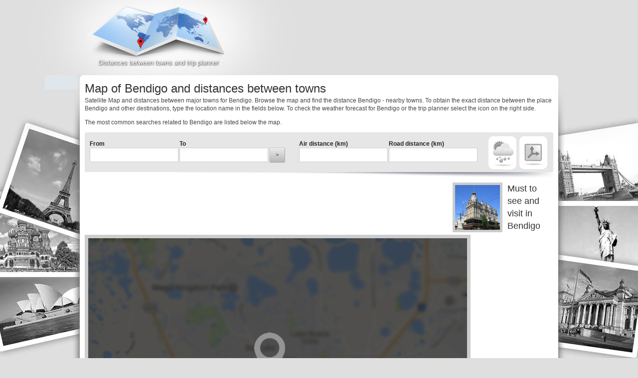

--- FILE ---
content_type: text/html
request_url: https://www.tripstance.com/australia/bendigo/?page=214
body_size: 20504
content:
<!DOCTYPE html>
<!--[if lt IE 7 ]>
<html class="ie ie6" lang="en"> <![endif]-->
<!--[if IE 7 ]>
<html class="ie ie7" lang="en"> <![endif]-->
<!--[if IE 8 ]>
<html class="ie ie8" lang="en"> <![endif]-->
<!--[if (gte IE 9)|!(IE)]><!-->
<html lang="en"> <!--<![endif]-->
<head>
	<meta charset="utf-8"/>
	<meta http-equiv="X-UA-Compatible" content="IE=edge,chrome=1"/>
	<meta name="description" content="Map and distances Bendigo. Browse the map and find the distances between towns." />
<link rel="stylesheet" type="text/css" href="/assets/ad544132/pager.css" />
<title>Map of Bendigo | Tripstance.com</title>
	<link rel="stylesheet" href="/css/main.css"/>
	<meta name="viewport" content="width=device-width"/>
	<link rel="shortcut icon" href="/favicon.png"/>
	<!--[if lt IE 9]>
	<script src="http://html5shim.googlecode.com/svn/trunk/html5.js"></script>
	<![endif]-->
	<script>
		(function (i, s, o, g, r, a, m)
		{
			i['GoogleAnalyticsObject'] = r;
			i[r] = i[r] || function ()
			{
				(i[r].q = i[r].q || []).push(arguments)
			}, i[r].l = 1 * new Date();
			a = s.createElement(o),
					m = s.getElementsByTagName(o)[0];
			a.async = 1;
			a.src = g;
			m.parentNode.insertBefore(a, m)
		})(window, document, 'script', '//www.google-analytics.com/analytics.js', 'ga');

		ga('create', 'UA-40081631-1', 'tripstance.com');
		ga('send', 'pageview');

	</script>
    <link rel="stylesheet" href="https://unpkg.com/leaflet@1.3.4/dist/leaflet.css"
          integrity="sha512-puBpdR0798OZvTTbP4A8Ix/l+A4dHDD0DGqYW6RQ+9jxkRFclaxxQb/SJAWZfWAkuyeQUytO7+7N4QKrDh+drA=="
          crossorigin=""/>
</head>

<body>
<div id="fb-root"></div>
<div class="wrapper">
	<header>
		<a href="https://www.tripstance.com"
		   class="logo"
		   title="Distances between towns and trip planner"></a>

		<p>Distances between towns and trip planner</p>

		<div class="adsense">
						<script type="text/javascript">
			google_ad_client = "ca-pub-4288612795881704";
			/* Tripstance gore */
			google_ad_slot = "9324890072";
			google_ad_width = 468;
			google_ad_height = 60;
			//-->
			</script>
			<script type="text/javascript"
					src="https://pagead2.googlesyndication.com/pagead/show_ads.js">
			</script>
					</div>
	</header>
	<section>
		<div class="row">
						<h1>Map of Bendigo and distances between towns</h1>
			
			<div class="share">
								<!-- AddThis Button BEGIN -->
				<div class="addthis_toolbox addthis_default_style ">
					<a class="addthis_button_facebook_like" fb:like:layout="button_count"></a>
					<a class="addthis_button_tweet"></a>
					<a class="addthis_button_pinterest_pinit"></a>
					<a class="addthis_counter addthis_pill_style"></a>
				</div>
				<!-- AddThis Button END -->
							</div>
		</div>
		<div class="row">
			
<p>Satellite Map and distances between major towns for Bendigo. Browse the map and find the distance Bendigo - nearby towns. To obtain the exact distance between the place Bendigo and other destinations, type the location name in the fields below. To check the weather forecast for Bendigo or the trip planner select the icon on the right side.</p>
<p>The most common searches related to Bendigo are listed below the map.</p>


		</div>
				<div class="row searchOuter">
			<div class="search">
				<form action="#" onsubmit="initialize(true); return false;">
					<div class="c1">
						<label for="from">From</label> <input type="text"
																						   value=""
																						   size="20"
																						   id="from" name="from"/>
					</div>
					<div class="c2">
						<label for="to">To</label> <input type="text"
																						 value=""
																						 size="20" id="to"
																						 name="to"/>
					</div>
					<div class="c3">
						<input type="submit" value="&gt;"/>
					</div>
					<div class="c4">
						<label for="distanceair">Air distance (km)</label>
						<input type="text" id="distanceair" name="distanceair"/>
					</div>
					<div class="c5">
						<label for="distanceroad">Road distance (km)</label>
						<input type="text" id="distanceroad" name="distanceroad"/>
					</div>
					<div class="c6">
						<a href="" title="Weather" class="weather"></a>
						<a href="" title="Trip Planner" class="route"></a>
					</div>
				</form>
			</div>
		</div>

		
		<div class="row">
			<div id="directionsPanel"></div>
			<div id="weatherPanel"></div>
		</div>

		<div class="row adsenseHorizontal">
							<div class="adsense728x90">
			<script type="text/javascript">
			google_ad_client = "ca-pub-4288612795881704";
			/* Tripstance sredina */
			google_ad_slot = "3278356470";
			google_ad_width = 728;
			google_ad_height = 90;
			//-->
			</script>
			<script type="text/javascript"
					src="https://pagead2.googlesyndication.com/pagead/show_ads.js">
			</script>
				</div>
													<a class="inCity" href="https://www.tripstance.com/things-to-do/bendigo-au/">
							<img src="https://www.tripstance.com/storage/city/bendigo-au.jpg"/>
						Must to see and visit  in Bendigo		</a>
						</div>
		<div class="row">
			<div id="map">
                                <a href="#" onclick="initialize(); $(this).remove(); return false;">
                    <img src="/css/distance_map.jpg"/>
                </a>
                			</div>
			<div class="adsense">
								<script type="text/javascript">
				google_ad_client = "ca-pub-4288612795881704";
				/* Tripstance okomito */
				google_ad_slot = "4755089678";
				google_ad_width = 160;
				google_ad_height = 600;
				//-->
				</script>
				<script type="text/javascript"
						src="https://pagead2.googlesyndication.com/pagead/show_ads.js">
				</script>
							</div>
		</div>
						<div class="row">
			<div class="mapBottomCities">
		<div>
	<a title="Distance between Bendigo and Cuddell"
	   href="https://www.tripstance.com/australia/distance_bendigo_cuddell/">
		Distance between Bendigo and Cuddell	</a>
	    </div>
	<hr />		<div>
	<a title="Distance between Bendigo and Cudgee"
	   href="https://www.tripstance.com/australia/distance_bendigo_cudgee/">
		Distance between Bendigo and Cudgee	</a>
	    </div>
			<div>
	<a title="Distance between Bendigo and Cudgewa"
	   href="https://www.tripstance.com/australia/distance_bendigo_cudgewa/">
		Distance between Bendigo and Cudgewa	</a>
	    </div>
			<div>
	<a title="Distance between Bendigo and Cudgewa North"
	   href="https://www.tripstance.com/australia/distance_bendigo_cudgewa-north/">
		Distance between Bendigo and Cudgewa North	</a>
	    </div>
			<div>
	<a title="Distance between Bendigo and Culgoa"
	   href="https://www.tripstance.com/australia/distance_bendigo_culgoa/">
		Distance between Bendigo and Culgoa	</a>
	<span>(179.18Km by road, 156.82Km by air)</span>    </div>
			<div>
	<a title="Distance between Bendigo and Culla"
	   href="https://www.tripstance.com/australia/distance_bendigo_culla/">
		Distance between Bendigo and Culla	</a>
	    </div>
			<div>
	<a title="Distance between Bendigo and Cumberoona"
	   href="https://www.tripstance.com/australia/distance_bendigo_cumberoona/">
		Distance between Bendigo and Cumberoona	</a>
	    </div>
			<div>
	<a title="Distance between Bendigo and Cundare"
	   href="https://www.tripstance.com/australia/distance_bendigo_cundare/">
		Distance between Bendigo and Cundare	</a>
	    </div>
			<div>
	<a title="Distance between Bendigo and Cunninghame"
	   href="https://www.tripstance.com/australia/distance_bendigo_cunninghame/">
		Distance between Bendigo and Cunninghame	</a>
	    </div>
			<div>
	<a title="Distance between Bendigo and Curdie"
	   href="https://www.tripstance.com/australia/distance_bendigo_curdie/">
		Distance between Bendigo and Curdie	</a>
	    </div>
			<div>
	<a title="Distance between Bendigo and Curdie Vale"
	   href="https://www.tripstance.com/australia/distance_bendigo_curdie-vale/">
		Distance between Bendigo and Curdie Vale	</a>
	    </div>
			<div>
	<a title="Distance between Bendigo and Curdies River"
	   href="https://www.tripstance.com/australia/distance_bendigo_curdies-river/">
		Distance between Bendigo and Curdies River	</a>
	    </div>
			<div>
	<a title="Distance between Bendigo and Curlewis"
	   href="https://www.tripstance.com/australia/distance_bendigo_curlewis/">
		Distance between Bendigo and Curlewis	</a>
	<span>(202.39Km by road, 159.57Km by air)</span>    </div>
			<div>
	<a title="Distance between Bendigo and Currawilla"
	   href="https://www.tripstance.com/australia/distance_bendigo_currawilla/">
		Distance between Bendigo and Currawilla	</a>
	    </div>
			<div>
	<a title="Distance between Bendigo and Curyo"
	   href="https://www.tripstance.com/australia/distance_bendigo_curyo/">
		Distance between Bendigo and Curyo	</a>
	    </div>
			<div>
	<a title="Distance between Bendigo and Dadswells Bridge"
	   href="https://www.tripstance.com/australia/distance_bendigo_dadswells-bridge/">
		Distance between Bendigo and Dadswells Bridge	</a>
	<span>(196.63Km by road, 158.63Km by air)</span>    </div>
			<div>
	<a title="Distance between Bendigo and Daisy Hill"
	   href="https://www.tripstance.com/australia/distance_bendigo_daisy-hill/">
		Distance between Bendigo and Daisy Hill	</a>
	<span>(1623.41Km by road, 1313.28Km by air)</span>    </div>
			<div>
	<a title="Distance between Bendigo and Dalgangle"
	   href="https://www.tripstance.com/australia/distance_bendigo_dalgangle/">
		Distance between Bendigo and Dalgangle	</a>
	    </div>
			<div>
	<a title="Distance between Bendigo and Dalkeith"
	   href="https://www.tripstance.com/australia/distance_bendigo_dalkeith/">
		Distance between Bendigo and Dalkeith	</a>
	    </div>
			<div>
	<a title="Distance between Bendigo and Dalmalee"
	   href="https://www.tripstance.com/australia/distance_bendigo_dalmalee/">
		Distance between Bendigo and Dalmalee	</a>
	    </div>
			<div>
	<a title="Distance between Bendigo and Dalmore"
	   href="https://www.tripstance.com/australia/distance_bendigo_dalmore/">
		Distance between Bendigo and Dalmore	</a>
	    </div>
			<div>
	<a title="Distance between Bendigo and Dalmore"
	   href="https://www.tripstance.com/australia/distance_bendigo_dalmore/">
		Distance between Bendigo and Dalmore	</a>
	    </div>
			<div>
	<a title="Distance between Bendigo and Dalmore East"
	   href="https://www.tripstance.com/australia/distance_bendigo_dalmore-east/">
		Distance between Bendigo and Dalmore East	</a>
	    </div>
			<div>
	<a title="Distance between Bendigo and Dalvui"
	   href="https://www.tripstance.com/australia/distance_bendigo_dalvui/">
		Distance between Bendigo and Dalvui	</a>
	    </div>
			<div>
	<a title="Distance between Bendigo and Dalyston"
	   href="https://www.tripstance.com/australia/distance_bendigo_dalyston/">
		Distance between Bendigo and Dalyston	</a>
	    </div>
			<div>
	<a title="Distance between Bendigo and Danby Dare"
	   href="https://www.tripstance.com/australia/distance_bendigo_danby-dare/">
		Distance between Bendigo and Danby Dare	</a>
	    </div>
			<div>
	<a title="Distance between Bendigo and Dandaraga"
	   href="https://www.tripstance.com/australia/distance_bendigo_dandaraga/">
		Distance between Bendigo and Dandaraga	</a>
	    </div>
			<div>
	<a title="Distance between Bendigo and Dandenong"
	   href="https://www.tripstance.com/australia/distance_bendigo_dandenong/">
		Distance between Bendigo and Dandenong	</a>
	    </div>
			<div>
	<a title="Distance between Bendigo and Dandenong West"
	   href="https://www.tripstance.com/australia/distance_bendigo_dandenong-west/">
		Distance between Bendigo and Dandenong West	</a>
	<span>(186.71Km by road, 158.75Km by air)</span>    </div>
			<div>
	<a title="Distance between Bendigo and Dandongadale"
	   href="https://www.tripstance.com/australia/distance_bendigo_dandongadale/">
		Distance between Bendigo and Dandongadale	</a>
	    </div>
			<div>
	<a title="Distance between Bendigo and Danyo"
	   href="https://www.tripstance.com/australia/distance_bendigo_danyo/">
		Distance between Bendigo and Danyo	</a>
	    </div>
			<div>
	<a title="Distance between Bendigo and Darby"
	   href="https://www.tripstance.com/australia/distance_bendigo_darby/">
		Distance between Bendigo and Darby	</a>
	    </div>
			<div>
	<a title="Distance between Bendigo and Darch"
	   href="https://www.tripstance.com/australia/distance_bendigo_darch/">
		Distance between Bendigo and Darch	</a>
	    </div>
			<div>
	<a title="Distance between Bendigo and Dargo"
	   href="https://www.tripstance.com/australia/distance_bendigo_dargo/">
		Distance between Bendigo and Dargo	</a>
	<span>(479.79Km by road, 274.78Km by air)</span>    </div>
			<div>
	<a title="Distance between Bendigo and Darley"
	   href="https://www.tripstance.com/australia/distance_bendigo_darley/">
		Distance between Bendigo and Darley	</a>
	<span>(129.24Km by road, 101.16Km by air)</span>    </div>
			<div>
	<a title="Distance between Bendigo and Darlimurla"
	   href="https://www.tripstance.com/australia/distance_bendigo_darlimurla/">
		Distance between Bendigo and Darlimurla	</a>
	    </div>
			<div>
	<a title="Distance between Bendigo and Darlingford"
	   href="https://www.tripstance.com/australia/distance_bendigo_darlingford/">
		Distance between Bendigo and Darlingford	</a>
	    </div>
			<div>
	<a title="Distance between Bendigo and Darlington"
	   href="https://www.tripstance.com/australia/distance_bendigo_darlington/">
		Distance between Bendigo and Darlington	</a>
	    </div>
			<div>
	<a title="Distance between Bendigo and Darnum"
	   href="https://www.tripstance.com/australia/distance_bendigo_darnum/">
		Distance between Bendigo and Darnum	</a>
	<span>(265.08Km by road, 219.82Km by air)</span>    </div>
			<div>
	<a title="Distance between Bendigo and Darraweith Guim"
	   href="https://www.tripstance.com/australia/distance_bendigo_darraweith-guim/">
		Distance between Bendigo and Darraweith Guim	</a>
	    </div>
			<div>
	<a title="Distance between Bendigo and Darriman"
	   href="https://www.tripstance.com/australia/distance_bendigo_darriman/">
		Distance between Bendigo and Darriman	</a>
	    </div>
			<div>
	<a title="Distance between Bendigo and Dart Dart"
	   href="https://www.tripstance.com/australia/distance_bendigo_dart-dart/">
		Distance between Bendigo and Dart Dart	</a>
	    </div>
			<div>
	<a title="Distance between Bendigo and Dartmoor"
	   href="https://www.tripstance.com/australia/distance_bendigo_dartmoor/">
		Distance between Bendigo and Dartmoor	</a>
	    </div>
			<div>
	<a title="Distance between Bendigo and Dartmouth"
	   href="https://www.tripstance.com/australia/distance_bendigo_dartmouth/">
		Distance between Bendigo and Dartmouth	</a>
	    </div>
			<div>
	<a title="Distance between Bendigo and Dattuck"
	   href="https://www.tripstance.com/australia/distance_bendigo_dattuck/">
		Distance between Bendigo and Dattuck	</a>
	    </div>
			<div>
	<a title="Distance between Bendigo and Dawson"
	   href="https://www.tripstance.com/australia/distance_bendigo_dawson/">
		Distance between Bendigo and Dawson	</a>
	    </div>
			<div>
	<a title="Distance between Bendigo and Day Trap"
	   href="https://www.tripstance.com/australia/distance_bendigo_day-trap/">
		Distance between Bendigo and Day Trap	</a>
	    </div>
			<div>
	<a title="Distance between Bendigo and Day Trap North"
	   href="https://www.tripstance.com/australia/distance_bendigo_day-trap-north/">
		Distance between Bendigo and Day Trap North	</a>
	    </div>
			<div>
	<a title="Distance between Bendigo and Daylesford"
	   href="https://www.tripstance.com/australia/distance_bendigo_daylesford/">
		Distance between Bendigo and Daylesford	</a>
	<span>(75.54Km by road, 66.35Km by air)</span>    </div>
			<div>
	<a title="Distance between Bendigo and Deakin"
	   href="https://www.tripstance.com/australia/distance_bendigo_deakin/">
		Distance between Bendigo and Deakin	</a>
	<span>(624.88Km by road, 463.01Km by air)</span>    </div>
		</div>

<ul class="pages" id="yw0"><li class="first"><a href="/australia/bendigo/">&lt;&lt; First</a></li>
<li class="previous"><a href="/australia/bendigo/?page=213">&lt; Previous</a></li>
<li class="page"><a href="/australia/bendigo/?page=209">209</a></li>
<li class="page"><a href="/australia/bendigo/?page=210">210</a></li>
<li class="page"><a href="/australia/bendigo/?page=211">211</a></li>
<li class="page"><a href="/australia/bendigo/?page=212">212</a></li>
<li class="page"><a href="/australia/bendigo/?page=213">213</a></li>
<li class="page selected"><a href="/australia/bendigo/?page=214">214</a></li>
<li class="page"><a href="/australia/bendigo/?page=215">215</a></li>
<li class="page"><a href="/australia/bendigo/?page=216">216</a></li>
<li class="page"><a href="/australia/bendigo/?page=217">217</a></li>
<li class="page"><a href="/australia/bendigo/?page=218">218</a></li>
<li class="next"><a href="/australia/bendigo/?page=215">Next &gt;</a></li>
<li class="last"><a href="/australia/bendigo/?page=221">Last &gt;&gt;</a></li></ul>
		</div>
			</section>
	<footer>
		<p>
			&copy; 2013 - 2026 <a href="https://www.tripstance.com">Tripstance.com</a> |
			<a href="https://www.tripstance.com/about/">About</a>
			|
			<a href="https://www.tripstance.com/terms/">Terms of use</a>
			|
			<a href="https://www.tripstance.com/contact/">Contact</a>
			|
			Distances and Mileage between towns. Trip planner and more.		</p>

		<div class="states">
			<!--<div class="fix"></div><div class="fix"></div>-->
			<a title="United Kingdom"
			   href="https://www.tripstance.com/united-kingdom/"></a>
			<a title="USA"
			   href="https://www.tripstance.com/usa/"></a>
			<a title="France"
			   href="https://www.tripstance.com/france/"></a>
			<a title="Germany"
			   href="https://www.tripstance.com/germany/"></a>
			<a title="Italy"
			   href="https://www.tripstance.com/italy/"></a>
			<a title="Czech"
			   href="https://www.tripstance.com/czech/"></a>
			<a title="Hungary"
			   href="https://www.tripstance.com/hungary/"></a>
			<a title="Spain"
			   href="https://www.tripstance.com/spain/"></a>
			<a title="Poland"
			   href="https://www.tripstance.com/poland/"></a>
			<a title="Slovakia"
			   href="https://www.tripstance.com/slovakia/"></a>
			<a title="Bulgaria"
			   href="https://www.tripstance.com/bulgaria/"></a>
			<a title="Romania"
			   href="https://www.tripstance.com/romania/"></a>
			<a title="Russia"
			   href="https://www.tripstance.com/russia/"></a>

			<a title="Argentina" href="https://www.tripstance.com/argentina/"></a>
			<div class="fix"></div>
			<a title="Australia" href="https://www.tripstance.com/australia/"></a>
			<a title="Brazil" href="https://www.tripstance.com/brazil/"></a>
			<div class="fix"></div>
			<a title="India" href="https://www.tripstance.com/india/"></a>
			<a title="Japan" href="https://www.tripstance.com/japan/"></a>
			<a title="New Zealand" href="https://www.tripstance.com/new-zeland/"></a>
			<a title="Portugal" href="https://www.tripstance.com/portugal/"></a>
			<a title="Switzerland" href="https://www.tripstance.com/swiss/"></a>
			<a title="Turkey" href="https://www.tripstance.com/turkey/"></a>
			<div class="fix"></div>
			<a title="Canada" href="https://www.tripstance.com/canada/"></a>
		</div>
	</footer>

	<div class="social">
				<div class="fb-like" data-href="http://www.tripstance.com/" data-send="true"
			 data-layout="box_count"
			 data-width="50" data-show-faces="false"></div>
		<div class="g-plusone" data-size="tall" data-href="http://www.tripstance.com/"></div>
			</div>

</div>
<script type="text/javascript"
		src="//s7.addthis.com/js/300/addthis_widget.js#pubid=xa-50e74cc9745d62d7"></script>
	<script type="text/javascript"
		src="//maps.google.com/maps/api/js?key=AIzaSyBlaxqNHC-YWlz49KxMu1KAuUGrEe7sg_0&libraries=geometry&language=en"></script>
<script src="https://unpkg.com/leaflet@1.3.4/dist/leaflet.js"
        integrity="sha512-nMMmRyTVoLYqjP9hrbed9S+FzjZHW5gY1TWCHA5ckwXZBadntCNs8kEqAWdrb9O7rxbCaA4lKTIWjDXZxflOcA=="
        crossorigin=""></script>
<script src="//ajax.googleapis.com/ajax/libs/jquery/1.9.1/jquery.min.js"></script>
<script>
	var firstZoom = 6;
	var firstLat = -26.4853;
	var firstLng = 134.8242;
	var city = 'bendigo';
	var homepage = true;
	var baseUrl = '/';

</script>
<script type="text/javascript" src="/js/main.js"></script>
</body>
</html>

--- FILE ---
content_type: text/html; charset=utf-8
request_url: https://accounts.google.com/o/oauth2/postmessageRelay?parent=https%3A%2F%2Fwww.tripstance.com&jsh=m%3B%2F_%2Fscs%2Fabc-static%2F_%2Fjs%2Fk%3Dgapi.lb.en.OE6tiwO4KJo.O%2Fd%3D1%2Frs%3DAHpOoo_Itz6IAL6GO-n8kgAepm47TBsg1Q%2Fm%3D__features__
body_size: 162
content:
<!DOCTYPE html><html><head><title></title><meta http-equiv="content-type" content="text/html; charset=utf-8"><meta http-equiv="X-UA-Compatible" content="IE=edge"><meta name="viewport" content="width=device-width, initial-scale=1, minimum-scale=1, maximum-scale=1, user-scalable=0"><script src='https://ssl.gstatic.com/accounts/o/2580342461-postmessagerelay.js' nonce="4odL_pVERPCvTs77wzQhyA"></script></head><body><script type="text/javascript" src="https://apis.google.com/js/rpc:shindig_random.js?onload=init" nonce="4odL_pVERPCvTs77wzQhyA"></script></body></html>

--- FILE ---
content_type: text/html; charset=utf-8
request_url: https://www.google.com/recaptcha/api2/aframe
body_size: 268
content:
<!DOCTYPE HTML><html><head><meta http-equiv="content-type" content="text/html; charset=UTF-8"></head><body><script nonce="I8GkmJDG4XhsVhRid5kboQ">/** Anti-fraud and anti-abuse applications only. See google.com/recaptcha */ try{var clients={'sodar':'https://pagead2.googlesyndication.com/pagead/sodar?'};window.addEventListener("message",function(a){try{if(a.source===window.parent){var b=JSON.parse(a.data);var c=clients[b['id']];if(c){var d=document.createElement('img');d.src=c+b['params']+'&rc='+(localStorage.getItem("rc::a")?sessionStorage.getItem("rc::b"):"");window.document.body.appendChild(d);sessionStorage.setItem("rc::e",parseInt(sessionStorage.getItem("rc::e")||0)+1);localStorage.setItem("rc::h",'1768640457414');}}}catch(b){}});window.parent.postMessage("_grecaptcha_ready", "*");}catch(b){}</script></body></html>